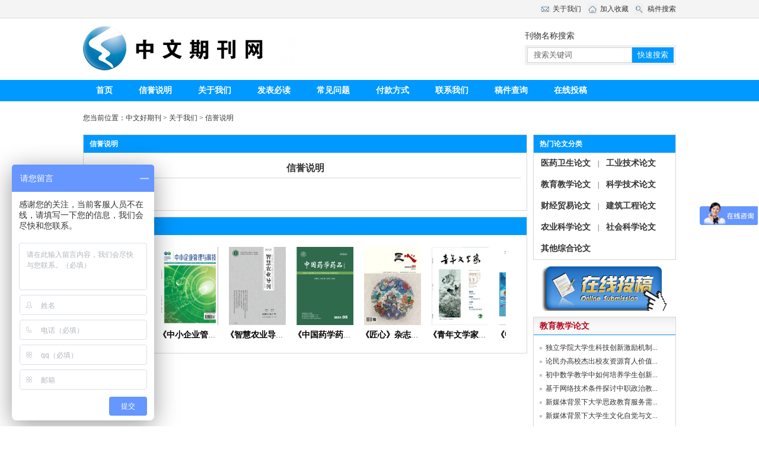

--- FILE ---
content_type: text/html
request_url: http://zzbjb.net/gywm/cxwb.html
body_size: 5621
content:
<!DOCTYPE html PUBLIC "-//W3C//DTD XHTML 1.0 Transitional//EN" "http://www.w3.org/TR/xhtml1/DTD/xhtml1-transitional.dtd">
<html xmlns="http://www.w3.org/1999/xhtml" dir="itr" lang="zh-cn" xml:lang="zh-cn">
 <head> 
 <link rel="icon" href="http://www.zzbjb.net/favicon1.ico" />
  <title>信誉说明-中文期刊</title> 
  <meta http-equiv="Content-Type" content="text/html; charset=utf-8" /> 
  <meta name="keywords" content="" /> 
  <meta name="description" content="" /> 
  <link type="text/css" rel="stylesheet" href="/skin/css/css.css" /> 
  <script type="text/javascript" src="http://chinesezz.cn/skin/js/jquery.js"></script> 
 </head> 
 <body style=""> 
  
  <!--<script>var _hmt = _hmt || [];(function() {  var hm = document.createElement("script");  hm.src = "//hm.baidu.com/hm.js?f81cfc8cd2dbc9877a6b46f7aa806240";  var s = 
document.getElementsByTagName("script")[0];  s.parentNode.insertBefore(hm, s);})();</script>-->


  <div class="top"> 
   <div class="topa"> 
    <ul> 
     <li style="background:url(/skin/images/2_11.jpg) no-repeat left center;">稿件搜索</li> 
     <li style="background:url(/skin/images/2_07.jpg) no-repeat left center;">加入收藏</li> 
     <li style="background:url(/skin/images/2_03.jpg) no-repeat left center;">关于我们</li> 
    </ul> 
   </div> 
   <div class="rr"> 
    <!--<div class="logo"> 
     <div class="llogo">
    <img src="/images/logo.png" border="0" align="absmiddle" alt="logo" />
     </div> 
    </div> -->
    <div class="ssk"> <form action="/plus/search/" method="get" name="searchbform">
     <dl> 
      <dt>
       <h3>刊物名称搜索</h3>
      </dt> 
      <dd> 
       <input name="key" type="text" class="text" value="搜索关键词" onfocus="if (value =='搜索关键词'){value =''}" 
onblur="if (value ==''){value='搜索关键词'}" />        <span><input  id="m" type="submit" value=" 快速搜索 " /></span> 
      </dd> 
     </dl> </form>
    </div> 
    <!--<div class="tel">
     <img src="/skin/images/tel.jpg" width="60" height="49" /> 
     <div style="color:#F00; font-size:16px;">
      联系电话
     </div> 
     <div style=" color:#F00; font-weight:bold; font-size:16px;  margin-top: 10px;">
     010-57893021
     </div> 
    </div> -->
   </div>
  </div> 
  <script type="text/javascript" src="//s.union.360.cn/114579.js" async defer></script>
<div class="dh">
	<ul class="Nav" id=JS_art_menu>
		 <li><a href="/"    id=JS_art_0>首页</a></li>
                <li><a href="/gywm/cxwb.html" >信誉说明</a></li>
                <li><a href="/gywm/aboutus.html" >关于我们</a></li>
		<li><a href="/gywm/fblc.html" >发表必读</a></li>
		<li><a href="/gywm/cjwt.html" >常见问题</a></li>
		<li><a href="/gywm/recruitment.html" >付款方式</a></li> 
		<li><a href="/gywm/contact.html" >联系我们</a></li>
                <li><a href="/gywm/gjcx.html" >稿件查询</a></li>
		<li><a href="/gywm/zxtg.html" >在线投稿</a></li>    
	</ul>	
</div> 
  <div class="re_bg"></div> 
  <div class="Web"> 
    
     
   <div class="clear"></div> 
   <div class="heng"> 
    <p>您当前位置：<a  href="/">中文好期刊</a> > <a  href="/gywm/">关于我们</a> > <a  href="/gywm/cxwb.html">信誉说明</a></p> 
   </div> 
   <div class="left"> 
    <!--精品杂志推荐结束-----> 
    <div class="bor"> 
     <div class="index_tit"> 
      <strong>信誉说明</strong> 
     </div> 
     <h3 class="c_h3">信誉说明</h3> 
     <div class="content">
       <p><span style="PADDING-BOTTOM: 0px; MARGIN: 0px; PADDING-LEFT: 0px; PADDING-RIGHT: 0px; FONT-SIZE: 14px; PADDING-TOP: 0px"></span></p><p>更新中......</p> 
     </div> 
    </div> 
    <div class="bor tui_bor"> 
     <div class="index_tit"> 
      <strong>精品杂志推荐</strong> 
     </div> 
     <div class="tui_position"> 
      <div id="scrollDiv3" style="position: relative; overflow: hidden; width: 684px;"> 
       <ul style="position: relative; white-space: nowrap; overflow: hidden; list-style-type: none; margin: 0px; padding: 0px; width: 1596px;">
         <li style="white-space: nowrap; display: inline; overflow: hidden;;float:left;;float:left;">
								<div><table cellpadding="0" cellspacing="0"><tbody><tr><td valign="middle"><a href="/qkzz/jyjxzz/4329.html" target="_blank"><img src=" /UploadFiles/2023-10/2/2023100915594917756.jpg" width="96" height="132"></a></td></tr></tbody></table></div>
								<span><a href="/qkzz/jyjxzz/4329.html" title="《匠心》杂志【首页】【在线征稿】" target="_blank">《匠心》杂志【首页】【在线征稿】</a></span>
							</li><li style="white-space: nowrap; display: inline; overflow: hidden;;float:left;;float:left;">
								<div><table cellpadding="0" cellspacing="0"><tbody><tr><td valign="middle"><a href="/qkzz/jyjxzz/4324.html" target="_blank"><img src=" /UploadFiles/2023-07/2/2023071717231630445.png" width="96" height="132"></a></td></tr></tbody></table></div>
								<span><a href="/qkzz/jyjxzz/4324.html" title="《青年文学家》杂志首页" target="_blank">《青年文学家》杂志首页</a></span>
							</li><li style="white-space: nowrap; display: inline; overflow: hidden;;float:left;;float:left;">
								<div><table cellpadding="0" cellspacing="0"><tbody><tr><td valign="middle"><a href="/qkzz/yywszz/4323.html" target="_blank"><img src=" /UploadFiles/2023-04/2/2023040510360738941.png" width="96" height="132"></a></td></tr></tbody></table></div>
								<span><a href="/qkzz/yywszz/4323.html" title="《中国医院知识仓库》杂志【首页】【" target="_blank">《中国医院知识仓库》杂志【首页】【</a></span>
							</li><li style="white-space: nowrap; display: inline; overflow: hidden;;float:left;;float:left;">
								<div><table cellpadding="0" cellspacing="0"><tbody><tr><td valign="middle"><a href="/qkzz/yywszz/4322.html" target="_blank"><img src=" /UploadFiles/2023-04/2/2023040510302040524.png" width="96" height="132"></a></td></tr></tbody></table></div>
								<span><a href="/qkzz/yywszz/4322.html" title="《益寿宝典》杂志【首页】【编辑征稿" target="_blank">《益寿宝典》杂志【首页】【编辑征稿</a></span>
							</li><li style="white-space: nowrap; display: inline; overflow: hidden;;float:left;;float:left;">
								<div><table cellpadding="0" cellspacing="0"><tbody><tr><td valign="middle"><a href="/qkzz/yywszz/4227.html" target="_blank"><img src=" /UploadFiles/2021-12/2/2021120116193760477.png" width="96" height="132"></a></td></tr></tbody></table></div>
								<span><a href="/qkzz/yywszz/4227.html" title="《家庭药师》杂志首页" target="_blank">《家庭药师》杂志首页</a></span>
							</li><li style="white-space: nowrap; display: inline; overflow: hidden;;float:left;;float:left;">
								<div><table cellpadding="0" cellspacing="0"><tbody><tr><td valign="middle"><a href="/qkzz/yywszz/4226.html" target="_blank"><img src=" /UploadFiles/2021-10/2/2021102016130384687.png" width="96" height="132"></a></td></tr></tbody></table></div>
								<span><a href="/qkzz/yywszz/4226.html" title="《母婴世界》杂志社" target="_blank">《母婴世界》杂志社</a></span>
							</li><li style="white-space: nowrap; display: inline; overflow: hidden;;float:left;;float:left;">
								<div><table cellpadding="0" cellspacing="0"><tbody><tr><td valign="middle"><a href="/qkzz/jyjxzz/4225.html" target="_blank"><img src=" /UploadFiles/2021-10/2/2021101415061695011.png" width="96" height="132"></a></td></tr></tbody></table></div>
								<span><a href="/qkzz/jyjxzz/4225.html" title="《电脑校园》杂志社【首页】【编辑部" target="_blank">《电脑校园》杂志社【首页】【编辑部</a></span>
							</li><li style="white-space: nowrap; display: inline; overflow: hidden;;float:left;;float:left;">
								<div><table cellpadding="0" cellspacing="0"><tbody><tr><td valign="middle"><a href="/qkzz/kxjszz/4224.html" target="_blank"><img src=" /UploadFiles/2021-09/2/2021091811235673875.png" width="96" height="132"></a></td></tr></tbody></table></div>
								<span><a href="/qkzz/kxjszz/4224.html" title="《中小企业管理与科技》杂志【首页】" target="_blank">《中小企业管理与科技》杂志【首页】</a></span>
							</li><li style="white-space: nowrap; display: inline; overflow: hidden;;float:left;;float:left;">
								<div><table cellpadding="0" cellspacing="0"><tbody><tr><td valign="middle"><a href="/qkzz/nykxzz/4223.html" target="_blank"><img src=" /UploadFiles/2021-09/2/2021091811002370556.png" width="96" height="132"></a></td></tr></tbody></table></div>
								<span><a href="/qkzz/nykxzz/4223.html" title="《智慧农业导刊》杂志社【首页】【在" target="_blank">《智慧农业导刊》杂志社【首页】【在</a></span>
							</li><li style="white-space: nowrap; display: inline; overflow: hidden;;float:left;;float:left;">
								<div><table cellpadding="0" cellspacing="0"><tbody><tr><td valign="middle"><a href="/qkzz/yywszz/4221.html" target="_blank"><img src=" /UploadFiles/2021-09/2/2021091716030121025.png" width="96" height="132"></a></td></tr></tbody></table></div>
								<span><a href="/qkzz/yywszz/4221.html" title="《中国药学药品》杂志首页" target="_blank">《中国药学药品》杂志首页</a></span>
							</li> 
       </ul> 
      </div> 
     </div> 
    </div> 
   </div> 
   <!--左边栏目结束-----> 
   <div class="right"> 
    <div class="bor"> 
     <div class="index_tit"> 
      <strong>热门论文分类</strong> 
     </div> 
     <div class="right_class">
       <a href="/qklw/yywslw/">医药卫生论文</a>|<a href="/qklw/gyjslw/">工业技术论文</a><br><a href="/qklw/jyjxlw/">教育教学论文</a>|<a href="/qklw/kxjslw/">科学技术论文</a><br><a href="/qklw/cjmylw/">财经贸易论文</a>|<a href="/qklw/jzgclw/">建筑工程论文</a><br><a href="/qklw/nykxlw/">农业科学论文</a>|<a href="/qklw/shkxlw/">社会科学论文</a><br><a href="/qklw/qtzhlw/">其他综合论文</a> 
     </div> 
    </div> 
    <div class="bor tou"> 
     <a href="/gywm/zxtg.html"><img src="/skin/images/zxtg.gif" alt="在线投稿" title="在线投稿" /></a> 
    </div> 
    <div class="bor"> 
     <div class="index_tit1"> 
      <label class="Color2">教育教学论文</label> 
     </div> 
     <ul class="right_tit">
       <li><span class="Title"><a href="/qklw/jyjxlw/3614.html" title="独立学院大学生科技创新激励机制研究与实践--以厦门大学嘉庚学院机电工程系为例">独立学院大学生科技创新激励机制...</a></span>2016-08-17</li><li><span class="Title"><a href="/qklw/jyjxlw/3613.html" title="论民办高校杰出校友资源育人价值的实现途径--以武汉工商学院创建“邓丽班”为例">论民办高校杰出校友资源育人价值...</a></span>2016-08-17</li><li><span class="Title"><a href="/qklw/jyjxlw/3611.html" title="初中数学教学中如何培养学生创新能力">初中数学教学中如何培养学生创新...</a></span>2016-08-17</li><li><span class="Title"><a href="/qklw/jyjxlw/3220.html" title="基于网络技术条件探讨中职政治教学策略">基于网络技术条件探讨中职政治教...</a></span>2016-03-30</li><li><span class="Title"><a href="/qklw/jyjxlw/3218.html" title="新媒体背景下大学思政教育服务需求视阈的分析">新媒体背景下大学思政教育服务需...</a></span>2016-03-30</li><li><span class="Title"><a href="/qklw/jyjxlw/2813.html" title="新媒体背景下大学生文化自觉与文化自信培育研究">新媒体背景下大学生文化自觉与文...</a></span>2015-11-27</li> 
     </ul> 
    </div> 
    <div class="bor"> 
     <div class="index_tit1"> 
      <label class="Color2">科学技术论文</label> 
     </div> 
     <ul class="right_tit">
       <li><span class="Title"><a href="/qklw/jyjxlw/3614.html" title="独立学院大学生科技创新激励机制研究与实践--以厦门大学嘉庚学院机电工程系为例">独立学院大学生科技创新激励机制...</a></span>2016-08-17</li><li><span class="Title"><a href="/qklw/jyjxlw/3613.html" title="论民办高校杰出校友资源育人价值的实现途径--以武汉工商学院创建“邓丽班”为例">论民办高校杰出校友资源育人价值...</a></span>2016-08-17</li><li><span class="Title"><a href="/qklw/jyjxlw/3611.html" title="初中数学教学中如何培养学生创新能力">初中数学教学中如何培养学生创新...</a></span>2016-08-17</li><li><span class="Title"><a href="/qklw/jyjxlw/3220.html" title="基于网络技术条件探讨中职政治教学策略">基于网络技术条件探讨中职政治教...</a></span>2016-03-30</li><li><span class="Title"><a href="/qklw/jyjxlw/3218.html" title="新媒体背景下大学思政教育服务需求视阈的分析">新媒体背景下大学思政教育服务需...</a></span>2016-03-30</li><li><span class="Title"><a href="/qklw/jyjxlw/2813.html" title="新媒体背景下大学生文化自觉与文化自信培育研究">新媒体背景下大学生文化自觉与文...</a></span>2015-11-27</li> 
     </ul> 
    </div> 
    
   </div> 
   <div class="clear"></div> 
  </div> <div class="Bottom"><a href="/qkzz/yywszz/">医药卫生</a>|<a href="/qkzz/gyjszz/">工业技术</a>|<a href="/qkzz/jyjxzz/">教育教学</a>|<a href="/qkzz/kxjszz/">科学技术</a>|
<a 
href="/qkzz/cjmyzz/">财经贸易</a>|<a href="/qkzz/jzgczz/">建筑工程</a>|
<a href="/qkzz/nykxzz/">农业科学</a>|<a href="/qkzz/shkxzz/">社会科学</a>|<a href="/qkzz/qtzhzz/">其他综合</a> </div>
     <div class="footer">
       <div class="tt">Copyright 2014-2020 Powered by zzbjb.net        版权所有 盗版必究  版本号：HvShop V9.5  <a href="https://beian.miit.gov.cn" target="_blank"></a><br />
【免责声明】：本网站所提供的信息资源如有侵权、违规，请及时通告
</div>
  </div>

  
 
  <!--<script src="/skin/js/jquery-1.4.4.min.js"></script>
  <link href="/skin/css/zzsc.css" rel="stylesheet" type="text/css" />  
 <div id="for_kefu_block">
  <div class="kefu_block" id="kefu_block">
  <div class="kefu_title"><a class="kefu_close" href="javascript:void(0)"> <img src="/skin/images/a.jpg" width="160" height="50"></a></div>
    <div class="kefu_box" >   
       
    </div> 
      <div class="kefu_con">
        <div class="kefu1">
          <div class="kefu_con_con">
            <ul>
              <li><a target="_blank" href="http://wpa.qq.com/msgrd?v=3&uin=3365968287&site=qq&menu=yes"><img border="0" src="/skin/images/b.png" alt="点
击这里给我发消息" title="点击这里给我发消息" align="absmiddle" width="20" height="20" style="margin-left:10px; padding-right:20px;">赵编辑</a></li> 
              <li><a target="_blank" href="http://wpa.qq.com/msgrd?v=3&uin=2439881887&site=qq&menu=yes"><img border="0" src="/skin/images/b.png" alt="点击
这里给我发消息" title="点击这里给我发消息" align="absmiddle" width="20" height="20" style="margin-left:10px; padding-right:20px;">王编辑</a></li>
              <li><a target="_blank" href="http://wpa.qq.com/msgrd?v=3&uin=2185788131&site=qq&menu=yes"><img border="0" src="/skin/images/b.png" alt="点击
这里给我发消息" title="点击这里给我发消息" align="absmiddle" width="20" height="20" style="margin-left:10px; padding-right:20px;">李编辑</a></li>
              <li><a target="_blank" href="http://wpa.qq.com/msgrd?v=3&uin=3425358712&site=qq&menu=yes"><img border="0" src="/skin/images/b.png" alt="点击
这里给我发消息" title="点击这里给我发消息" align="absmiddle" width="20" height="20" style="margin-left:10px; padding-right:20px;">刘编辑</a></li>
              <div style="clear:both"></div>
            </ul>
          </div>
        </div>       
            </div>
    </div>
  </div>
  <div class="kefu_flag"><img src="/skin/images/c.png"></div>
</div>
<script language="javascript"> 
$(".kefu_close").click(function(){
	$(".kefu_block").hide();
	$(".kefu_flag").show();
	
})
$(".kefu_flag").click(function(){
	$(this).hide();
	$(".kefu_block").show();
	
})
</script>
-->
<script>
var _hmt = _hmt || [];
(function() {
  var hm = document.createElement("script");
  hm.src = "//hm.baidu.com/hm.js?89d4a8213c9d890a210a2e02856d1fa8";
  var s = document.getElementsByTagName("script")[0]; 
  s.parentNode.insertBefore(hm, s);
})();
</script> 
  <script type="text/javascript" src="/skin/js/YLMarquee-1.1.min.js"></script> 
  <script type="text/javascript">
		$("#scrollDiv3").YlMarquee({
			visible:6,
			step:2
		});
	</script> 
 </body>
</html>

--- FILE ---
content_type: text/css
request_url: http://zzbjb.net/skin/css/css.css
body_size: 4092
content:
@charset "utf-8";
*{padding:0px;margin:0px;}
body{font-family:"微软雅黑", "Microsoft Yahei";font-size:12px;color:#333333;-webkit-text-size-adjust:none;background:url(../images/top.png) no-repeat top; margin:0; padding:0}
a{text-decoration:none;font-size:12px;color:#333333;font-family:"微软雅黑", "Microsoft Yahei";}
a:hover{color:#0099FF;}
ul,li{ list-style:none;}
img{border:0px;}
h1,h2,h3,h4,h5,h6{overflow:hidden;}
dl,dd,dt,b{overflow:hidden;}
.Color1{color:#b7041a;}
.Color2{color:#b7041a;}
.Color3{color:#087bd0;}
.Color4{color:#959593;}
.Float_left{float:left;}
.Float_right{float:right;}
.Position_r{position:relative;}
.ft_14{font-size:14px;}

.Title{text-overflow:ellipsis;white-space:nowrap;float:left;_display:inline;overflow:hidden;text-aligN:left;}
.Pro_tit{display:block;heighT:24px;line-heighT:24px;text-overflow:ellipsis;white-space:nowrap;overflow:hidden;widtH:100%;}
.clear{width:100%;clear:both;height:0px;overflow:hidden;}
.Main,.Bottom,.Banner,.Nav,.Web,.Link{width:1000px;margin:0px auto;overflow:hidden;clear:both;}
.Nav{height:36px;line-height:36px; background:#0099FF;}

.top{ width:100%; height:135px;}
.rr{ width:1000px;height: 100px; overflow:hidden; margin:0px auto; background:url(../images/top.jpg) no-repeat;}
.topa{ width:100%; height:30px; background:#f4f4f4; border-bottom:#ddd solid 1px;}
.topa ul{width:1000px; margin:0px auto;}
.topa ul li{ width:70px; float:right; text-align:right; line-height:30px; margin-left:10px;}
.logo{ overflow:hidden; width:300px; height:84px; float:left; margin-top:10px;}
.llogo{ width:80px; height:84px; float:left;}
.ssk{ width:255px; float:right; height:60px;margin-top:15px;}
.ssk dl,.ssk dd{ overflow:hidden;}
.ssk dt h3{ font-weight:normal; font-size:14px; height:30px; line-height:30px}
.ssk dd{ border:solid #f0f0f0 4px;}
.ssk dd .text{ line-height:22px; border:solid #D5D5D5 1px; float:left; display:block; margin:0px; height:24px; width:165px; padding-left:10px; color:#666}
.ssk dd span input{ border-left:solid #f0f0f0 5px; display:block; width:70px; text-align: center; height:26px; line-height:26px; float:left; background:#0099FF; color:#FFF; border: none; cursor:pointer;font-family:"微软雅黑", "Microsoft Yahei";}
.tel{ width:210px; height:49px; float: right; margin-top:30px;}
.tel img{ width:60px; height:49px; float:left;}
.tel div{ width:140px; overflow:hidden; float:right; padding-left:10px;}

.dh{width:100%; background:#0099FF; height:36px;}
.Nav{line-height:36px;  }
.Nav li{float:left;margin:0 22px;_display:inline;}
.Nav li a{font-size:14px;color:#fff;font-family:"微软雅黑", "Microsoft Yahei";  font-weight:600;}
.Nav li a:hover,.Nav li a.sy{color:#ffce00;}
.re_bg{height:10px; overflow:hidden;width:1001px;margin:0 auto -10px auto;position:relative;z-index:1;}
.Web{padding-bottom:10px;}
.index_ad{float:left;width:630px;height:228px;overflow:hidden;margin-top:10px; _display:inline;}
.index_ad img{width:630px;}
.index_tit{overflow:hidden;height:30px;background:#0099FF;padding-left:10px;line-height:30px;}
.index_tit strong{color:#fff;}
.index_tit strong a{color:#fff;font-size:14px;}
.index_tit label{float:right;width:80px;padding-left:13px;background:url(../images/bg2.jpg) no-repeat;text-align:center;line-height:25px;height:25px;margin-right:5px;_display:inline;margin-top:5px;}

.index_tit1{overflow:hidden;height:29px;background:url(../images/re1.jpg);line-height:29px;border-bottom:1px solid #0099FF;}
.index_tit1 span{color:#fff;float:left;text-align:center;font-size:14px;width:112px;height:25px;line-height:25px;margin-top:4px;background:url(../images/tit1.jpg) no-repeat;margin-left:10px;_display:inline;}
.index_tit1 a.more{float:right;margin-right:10px;_display:inline;}
.index_tit1 label.Color2{font-size:14px;margin-left:10px;font-weight:bold;}

.index_news{float:right;width:356px;overflow:hidden;margin-top:10px;background:#f2faff; _display:inline;}
.index_news .i_news_box{overflow:hidden;height:197px;border:1px solid #d9d9d9;border-top:0px;}
.index_news .i_news_box ul{overflow:hidden;margin:5px 10px;height:184px;}
.index_news .i_news_box ul li{float:left;width:100%;overflow:hidden;height:23px;line-height:23px;background:url(../images/dian.jpg) left no-repeat;}
.index_news .i_news_box ul li .Title{width:330px;margin-left:10px;}

.classStrong{float:left;margin:10px 0 0 0px;_display:inline;padding:0 25px;background:url(../images/bg1.jpg) #0099FF no-repeat right; line-height:38px;font-size:14px;color:#fff;font-weight:100;font-family:"微软雅黑", "Microsoft Yahei";}
.classDiv{float:left;width:865px;overflow:hidden;border:1px solid #d7d7d7;height:36px;line-height:36px;border-left:0px;margin-top:10px;background:url(../images/re1.jpg) repeat-x;font-size:14px;font-family:"微软雅黑", "Microsoft Yahei";text-align:center;}
.classDiv a{margin:0 15px;font-size:14px;font-family:"微软雅黑", "Microsoft Yahei";}

.heng{overflow:hidden; height:36px;line-height:36px; margin:10px 0px 0 0px;}
.heng p{  }

.index_bor{float:left;width:323px;height:543px;border:1px solid #d7d7d7;margin:10px 12px 0 0px;_display:inline;}
.za_ul_pic{overflow:hidden;margin:5px auto;height:385px;width:290px;}
.za_ul_pic li{float:left;width:120px;margin:0 13px 0 12px;_display:inline;height:180px;overflow:hidden;text-align:center;margin-top:10px;}
.za_ul_pic li div{overflow:hidden;width:118px;height:154px;border:1px solid #d9d9d9;margin-bottom:5px;}
.za_ul_pic li div table,.za_ul_pic li div td{width:100%;height:100%;}
.za_ul_pic li span{display:block;width:100%;height:24px;line-height:24px;text-overflow:ellipsis;white-space:nowrap;overflow:hidden;}

.za_ul_tit{overflow:hidden;width:265px;margin:10px auto;height:100px;}
.za_ul_tit li{float:left;width:100%;text-align:right;height:25px;line-height:25px;color:#989898;font-size:14px;background:url(../images/dian.jpg) left no-repeat;}
.za_ul_tit li .Title{width:160px;margin-left:10px;}
.za_ul_tit li .Title a{font-size:14px;}


.ad_pic{overflow:hidden;width:1000px;margin:10px auto 0 auto;}

.index_class{float:left;width:323px;height:250px;border:1px solid #d7d7d7;margin:10px 12px 0 0px;_display:inline;}
.index_class ul{overflow:hidden;width:296px;margin:10px auto;height:196px;}
.index_class ul li{float:left;width:100%;text-align:right;height:28px;line-height:28px;color:#989898;font-size:14px;background:url(../images/dian.jpg) left no-repeat;}
.index_class ul li .Title{width:200px;margin-left:10px;}
.index_class ul li .Title a{font-size:14px;}
.last{ float:right; margin-right:0px;}


.Bottom{text-align:center;width:100%;background:#d7d7d7;height:40px;line-height:40px; margin-top:10px;}
.Bottom a{margin:0 7px;}

.bor{overflow:hidden;margin-top:10px;border:1px solid #d7d7d7;}
.left{float:left;width:749px;overflow:hidden;_display:inline;}
.tui_bor{height:229px;}
.tui_position{overflow:hidden;width:676px;margin:20px auto;height:170px;}
.tui_position ul{overflow:hidden;}
.tui_position ul li{float:left;width:106px;overflow:hidden;text-align:center;margin-right:8px;height:170px;}
.tui_position ul li div{overflow:hidden;width:100%;height:132px;margin-bottom:5px;}
.tui_position ul li div table,.tui_position ul li div td{width:100%;height:100%;}
.tui_position ul li span{display:block;width:100%;overflow:hidden;height:24px;line-height:24px;text-overflow:ellipsis;white-space:nowrap;}
.tui_position ul li span a{font-size:14px;font-weight:bold;color:#000;}
#scrollDiv3{margin:0 auto;}

.c_h3{text-align:center;overflow:hidden;margin:10px;border-bottom:1px solid #d7d7d7;line-height:32px;font-size:16px;color:#}
.left .content{overflow:hidden;font-size:14px;line-height:24px;margin:15px;}

.right{float:right;overflow:hidden;width:241px;}
.right_class{overflow:hidden;line-height:36px;}
.right_class a{font-weight:bold;font-size:14px;margin:0 12px; white-space:nowrap;}

.right .tou{height:76px; text-align:center; border:none;}
.right .tou a{display:block;}
.right .right_tit{overflow:hidden;margin:10px;}
.right .right_tit li{float:left;width:100%;overflow:hidden;height:23px;line-height:23px;background:url(../images/dian1.jpg) left no-repeat;}
.right .right_tit li .Title{width:225px;margin-left:10px;}
.r_h3{font-size:14px;background:#0099FF;line-height:30px;height:30px;padding-left:10px;color:#fff;}
.right .bor .con{overflow:hidden;line-height:24px;margin:10px;}

.news_ul{overflow:hidden;margin:10px 15px;}
.news_ul li{float:left;width:100%;overflow:hidden;height:35px;line-height:35px;text-align:right;border-bottom:1px dashed #bfbfbd;background:url(../images/dian2.jpg) no-repeat left;}
.news_ul li .Title{width:500px;margin-left:10px;}
.page{overflow:hidden;border-top:3px solid #a4a4a4;margin:15px;margin-bottom:50px;padding:10px 0;text-align:right;}
.page span,.page a{margin:0 5px;}

.pro_ul{overflow:hidden;margin:15px 14px;}
.pro_ul li{float:left;width:120px;overflow:hidden;text-align:center;margin:8px 10px;height:190px;_display:inline;}
.pro_ul li div{overflow:hidden;width:118px;height:154px;margin-bottom:5px;border:1px solid #ccc;}
.pro_ul li div table,.pro_ul li div td{width:100%;height:100%;}
.pro_ul li span{display:block;width:100%;overflow:hidden;height:24px;line-height:24px;text-overflow:ellipsis;white-space:nowrap;}

.t_bg_h3{height:30px;line-height:30px;font-size:14px;padding:0 15px;background:#eeeeee;}
.message{overflow:hidden;margin:15px;padding-bottom:50px;}
.message table.m_table{width:100%;background:#ccc;}
.message table.m_table tr,.message table.m_table td{background:#fff;font-size:14px;padding:10px;line-height:24px;}
.message table.m_table .m_text,.message table.m_table .m_text1,.message table.m_table .m_text2{width:220px;height:26px;line-height:26px;border:1px solid #bfc2c8;}
.message table.m_table .m_text1{width:100px;}
.message table.m_table .m_text2{width:395px;}
.message table.m_table .M_textf{width:120px;border:1px solid #bfc2c8;height:22px;line-height:22px;}
.message table.m_table .m_sub{widtH:90px;height:33px;background:#0585c8;color:#fff;font-weight:bold;font-size:14px;cursor:pointer;border:0px;margin-top:10px;}
.message table.m_table .m_area{width:395px;border:1px solid #bfc2c8;height:100px;overflow-y:hidden;}

/*新闻*/
.news{overflow:hidden; padding-bottom:25px;}
.news li{background:url(../images/ico3.gif) left center no-repeat; border-bottom:1px dotted #cccccc; padding-left:10px; font-size:14px; line-height:35px;}
.news li span{float:right;}
.kefu{position:fixed;right:15px;top:150px;overflow:hidden;width:110px;}
		.kefu_list{overflow:hidden;background:#def7ff;border-left:1px solid #3ab5e6;border-right:1px solid #3ab5e6;}
		.kefu_list ul{overflow:hidden;padding:7px;border:1px solid #fff;}
		.kefu_list ul li{float:left;width:100%;overflow:hidden;margin:4px 0;}
		.kefu_list ul li div.fl-left{float:left;overflow:hidden;}
		.kefu_list ul li div.fl-right{float:right;width:65px;text-align:center;overflow:hidden;line-height:22px;}
		
.footer{ overflow:hidden; width:100%;}
.footer ul{ margin-left:500px;}
.footer ul li{ width:70px; height:35px; line-height:35px; text-align:center; float: left; }
.tt{ clear:both; text-align:center; margin-bottom:10px; line-height:25px;}


.online{width:620px;overflow:hidden;margin:30px auto;}
.online li{float:left;width:100%;overflow:hidden;margin:10px 0;line-height:28px;}
.online li span.ft_14{float:left;text-align:right;width:90px;margin-right:10px;overflow:hidden;}
.online li input.o_text{width:288px;height:26px;border:1px solid #cacaca;float:left;line-height:26px;}
.online li input.o_text1{width:105px;height:26px;border:1px solid #cacaca;float:left;line-height:26px;}
.online li div.yan{float:left;margin-left:10px;_display:inline;}
.online li input.color3{width:90px;height:25px;border:0px;cursor:pointer;font-weight:bold;background:#0099FF; color:#fff;}


.hide{ display:none}		
.pro-popup-area2 {
	BORDER-BOTTOM: #d2d2d2 4px solid; BORDER-LEFT: #d2d2d2 4px solid; BACKGROUND-COLOR: #ffffff; WIDTH: 408px; BORDER-TOP: #d2d2d2 4px solid; BORDER-RIGHT: #d2d2d2 4px solid; margin:0px auto;
}
.pro-popup-area2 .h {
	POSITION: relative; LINE-HEIGHT: 0; FONT-SIZE: 0px
}
.pro-popup-close {
	POSITION: absolute; TEXT-INDENT: 100%; WIDTH: 18px; WHITE-SPACE: nowrap;BACKGROUND: url(../images/icon33.png) no-repeat; BACKGROUND-POSITION: 4px -30px; HEIGHT: 18px; OVERFLOW: hidden; TOP: 10px; RIGHT: 6px
}
.pro-popup-close:hover {
	BACKGROUND-COLOR: #dc323a; BACKGROUND-POSITION: 4px -51px
}
.pro-popup-close:active {
	BACKGROUND-COLOR: #c21820; BACKGROUND-POSITION: -16px -51px
}		
.pro-extend-area {
	PADDING-BOTTOM: 20px; PADDING-LEFT: 20px; PADDING-RIGHT: 20px; FONT-FAMILY: 微软雅黑; PADDING-TOP: 14px
}
.pro-extend-area H3 {
	PADDING-BOTTOM: 12px; COLOR: #434343; FONT-SIZE: 14px; border-bottom:#eee solid 1px
}
.pro-extend-result {
	HEIGHT: 120px; padding-top:15px;
}
.pro-extend-result .pro-extend-ico-s{width:120px; height:120px; BACKGROUND: url(../images/ico_s.png) no-repeat; float:left}
.pro-extend-result .pro-extend-ico-r{width:120px; height:120px; BACKGROUND: url(../images/ico_r.png) no-repeat; float:left}
.pro-extend-result .pro-extend-text{width:230px; float:left; margin-left:10px; height:70px; font-size:14px; line-height:25px;}

